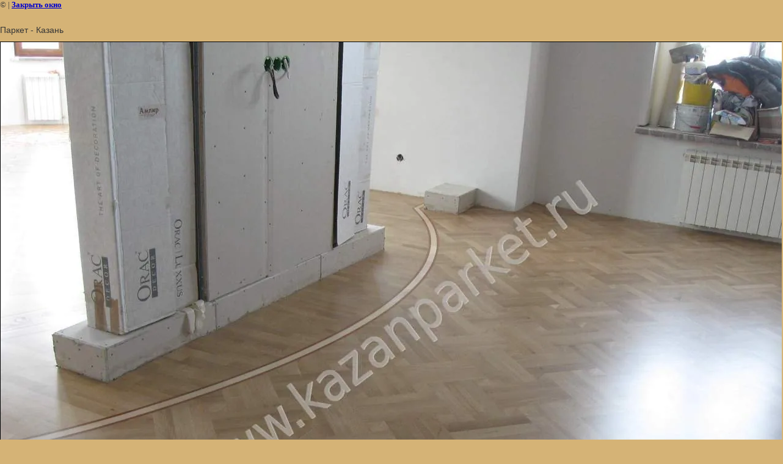

--- FILE ---
content_type: text/css
request_url: http://kazanparket.ru/t/v2/images/styles.css
body_size: 3890
content:
@charset "utf-8";
/* CSS Document */

html, body {
	margin:0px;
	padding:0px;	
}
body, td {
	font: 12px Arial, Helvetica, sans-serif;
	color:#363636;
}
body {
	text-align:left;
	background:#d5b376;
}

a {
	color: #363636;
	text-decoration:underline;
}
a:hover {
	color: #363636;
	text-decoration:underline;
}

a img           { border-color:#363636 }

h1,h2,h3,h4,h5,h6 { margin:1.8em 0 0.8em 0; padding:0; color:#363636; font-family:Arial, Helvetica, sans-serif; font-weight:normal}
h1 { font-size:18px}
h2 { font-size:16px}
h3 { font-size:14px}
h4 { font-size:12px}
h5,h6 { font-size:11px}



.bodycontent {
	padding:45px 25px 20px 15px;
	line-height:1.25em;
	text-align:left;
	vertical-align:top;
}

h1.pagename {
	font:34px Garamond;
	color:#E08400;
	padding:5px 10px 5px 0px;
	margin:0 0 20px 0;
	background:url(h1_ico.gif) 0 50% no-repeat;
}

.clear {
	clear:both;
	height:0;
	line-height:0;
	font-size:0;
}

/* Other
-------------------------------*/
.copyright {
	font-size:11px;
	color:#575757;
}
.copyright a, .copyright a:hover {
	color:#575757;
}
.copyright b {
	font-size:12px;
}
.path {
	font-size:10px;
	color:#3D7D00;
	padding:0;
	margin:0 0 18px 0;
}
.path a, .path a:hover {
	color:#363636;
}
.small {
	color:#000;
	font-size:10px;
	text-align:left;
	padding:10px;
}
.tel {
	width:195px;
	font:20px Arial;
	color:#4DA001;
	padding:2px 10px 4px 57px;
	background:url(tel_ico.gif) 0 9px no-repeat;
}
.tel .kod {
	font-size:18px;
	color:#424242;
}
.tel p {
	padding:0;
	margin:0;
}
.newsname {
	font:20px Garamond;
	color:#E08400;
	text-transform:uppercase;
	padding:5px 0 5px 37px;
	margin:0 0 10px 0;
	background:url(nn_ico.gif) 0 50% no-repeat;
}
.news p {
	padding:0;
	margin:0;
}
.news {
	padding:5px 9px 10px 21px;
	font:11px "Trebuchet MS", Arial, Helvetica, sans-serif;
	color:#242424;
}
.news a {
	color:#4B9F00;
	text-decoration:none;
}
.news a:hover {
	color:#4B9F00;
	text-decoration:underline;
}
.news .date {
	font-size:18px;
	line-height:1.0em;
	color:#363636;
}
/* Menus
-------------------------------*/
.menutop {
	text-align:right;
	margin:0;
	padding:0;
	list-style:none;
	height:41px;
}
.menutop li {
	display:inline;
	font-size:0;
	line-height:0;
	margin:0 4px 0 0;
	padding:0;
}
.menutop li a {
	display:inline-block;
	background:url(m2_bg.gif) top repeat-x #a70b0c;
	font:13px/13px 'Trebuchet MS';
	color:#FFFFFF;
	text-decoration:none;
	padding:11px 10px 17px 10px;
}
.menutop li a:hover {
	color:#ffffff;
	text-decoration:underline;
}

.menu {
	margin:21px 0px 35px 11px;
	padding:0;
	list-style:none;
}
.menu li {
	font-size:0;
	line-height:0;
	margin:0;
	padding:0;
	width:207px;
	background:url(m_dot.gif) left bottom no-repeat;
}
.menu li a {
	position:relative;
	display:block;
	font:13px "Trebuchet MS";
	color:#424242;
	text-decoration:none;
	padding:0 0 5px;
}
.menu li a b {
	display:block;
	font-weight:normal;
	padding:5px 10px 0px 10px;
}
.menu li a:hover {
	background:url(m_bo.gif) left bottom no-repeat;
	color:#fff;
	text-decoration:none;
}
.menu li a:hover b {
	cursor:pointer;
	background:url(m_to.gif) left top no-repeat;
}

.menubot {
	text-align:center;
	margin:0;
	padding:0;
	list-style:none;
}
.menubot li {
	display:inline;
	font-size:0;
	line-height:0;
	margin:0;
	padding:0 8px;
}
.menubot li a {
	font:9px 'Trebuchet MS';
	color:#4B9F00;
	text-transform:uppercase;
	text-decoration:none;
}
.menubot li a:hover {
	color:#4B9F00;
	text-transform:uppercase;
	text-decoration:underline;
}


/* Меню магазин слева */

#shopm {padding:0; margin:0 10px 35px 20px; list-style:none}

li.shopm_n {
    font: normal 12px/14px Arial, sans-serif;
	color:#0d0d0d;
	list-style:none;
	width:200px; /* тупость для IE чтобы не добавлялось лишних отступов снизу и сверху списка*/
	}

li.shopm_n a{
    display:block;
	padding: 5px 12px;
	color:#0d0d0d;
	text-decoration:underline;
	cursor: pointer;
	}
	
	
li.shopm_n a:hover{
	color:#0d0d0d;
	text-decoration:underline;
	}

/* под пункт каталог */

li.shopm_a {
    font: normal 11px/13px Arial, sans-serif;
	color:#4B9F00;
	list-style:none;
    padding-left: 10px;
	width:190px; /* тупость для IE чтобы не добавлялось лишних отступов снизу и сверху списка*/
	}
	
li.shopm_a a{
    color:#4B9F00;
	text-decoration: none;
	display:block;
	padding: 3px 12px;
	}
	
	
li.shopm_a a:hover{
	color:#4B9F00;
	text-decoration: underline;
	}

/* Backgrounds
-------------------------------*/
#top {
	background:url(top.jpg) 0 0 no-repeat;
}
#pic {
	background:url(pic.jpg) 0 0 no-repeat;
}
#c_top {
	background:url(c_top.jpg) 0 0 no-repeat #f4f4f4;
}
#bottom {
	background:url(bottom.jpg) 0 0 no-repeat;
}
#img_blt {
	background:url(img_blt.jpg) right bottom no-repeat;
}
#img_brt {
	background:url(img_brt.jpg) left bottom no-repeat;
}
#img_lt {
	background:url(img_lt.jpg) 100% 318px no-repeat;
	height:548px;
}

/* Tables
-------------------------------*/

table.table0 td p,table.table1 td p,table.table2 td p {padding:0; margin:0;}

table.table0 { border-collapse:collapse;}
table.table0 td { padding:5px; border: none}

table.table1 { border-collapse:collapse;}
table.table1 tr:hover {background: #e0e0e0}
table.table1 td { padding:5px; border: 1px solid #91949a;}

table.table2 { border-collapse:collapse;}
table.table2 tr:hover {background: #e0e0e0}
table.table2 td { padding:5px; border: 1px solid #91949a;}
table.table2 th { padding:8px 5px; border: 1px solid #666; background-color:#4A9E00; color:#fff; text-align:left;}



.thumb              {color:#000000}

/* */

td.shop-column1 { width: 70%; padding-right: 10px; }
td.shop-column2 { width: 30%; }

h2.shop-product-title { font-size: 18px; font-weight: bold; }

/* SHOP CART */

div.shop-cart { text-align: right; font-size: 10px; text-transform: uppercase; margin-bottom: 20px; }
a.shop-cart { font-size:10px; font-family: tahoma; font-weight: bold; text-decoration: none; text-transform: uppercase;}
a.shop-cart:hover { font-size:10px; font-family: tahoma; font-weight: bold; text-decoration: underline; text-transform: uppercase;}

/* SHOP PATH */

div.shop-path { text-align: left; font-size: 10px; text-transform: uppercase; margin-bottom: 10px; }
a.shop-path { font-size:10px; font-family: tahoma; font-weight: bold; text-decoration: none; text-transform: uppercase;}
a.shop-path:hover { font-size:10px; font-family: tahoma; font-weight: bold; text-decoration: underline; text-transform: uppercase;}

/* SHOP FOLDERS */

div.shop-folders { }
div.shop-folders-title { color:#000000;font-weight:bold;padding:5px;background-color:#e0e0e0; }
div.shop-folders-body { padding: 15px; font-size: 11px; }
a.shop-folder { font-size:10px; font-family: tahoma; font-weight: bold; text-decoration: none; text-transform: uppercase;}
a.shop-folder:hover { font-size:10px; font-family: tahoma; font-weight: bold; text-decoration: underline; text-transform: uppercase;}

/* SHOP PRODUCT LIST */

table.shop-products { font-size:11px; border-collapse: collapse; border-bottom: 1px solid #cccccc;  }
table.shop-products td { padding:5px; border-right: 1px solid #cccccc; border-left: 1px solid #cccccc;}
td.product-th { padding:5px; background-color: #cccccc; font-weight: bold; color: #000000; text-align: center; }
td.product-tb { padding:5px; border-top: 1px solid #cccccc; text-align: right; }

div.shop-add-to-cart { padding:5px; }
span.shop-remove-from-cart { cursor: pointer; color: #cc0000; text-decoration: underline; }
span.shop-remove-from-cart:hover { cursor: pointer; color: #000000; text-decoration: underline; }

/* SHOP PRODUCT LIST STAGE */

table.stage { font-size:11px; }
td.stage-title { text-transform:uppercase; background-color:#cccccc; padding:7px; }
td.stage-image { padding: 5px; text-align:center; }
td.stage-body { padding: 10px; }


/* SHOP PRODUCT FORMS */

input.number { border:1px solid #cccccc; }
input.shop-add-to-cart { }
form.nomargin { margin: 0px;}


form.hidden { margin: 0px; }



ul.boxes {
	color: #cccccc;
	margin: 0px 0px 0px 5px;
	padding: 0px 0px 0px 10px;
}

ul.boxes li { margin-bottom: 5px; }
ul.boxes li:hover { margin-bottom: 5px; }


/*---------*/

/* Корзина */

.cart { height:73px; width:152px; background:url(cart.png) no-repeat; position:absolute; right:14px; margin-top: -20px; padding:12px 0 0 109px; font: normal 11px Arial, Helvetica, sans-serif;}

.sum { font: bold 11px Arial, Helvetica, sans-serif; color:#ed1401; text-align:right; padding: 5px 25px 0 0;}
.sum span{ font: bold 18px Arial, Helvetica, sans-serif;}

.order { font: normal 11px Arial, Helvetica, sans-serif; color:#ed1401; text-align:right; padding: 0px 25px 0 0;}

.order a { text-decoration:underline; color:#000000;}
.order a:hover { text-decoration:underline; color:#ed1401;}


/* SHOP START */

#shop-added { display:none; z-index:10000; padding:5px; border:1px solid #666; font: bold 12px Arial, sans-serif; position:absolute; left:0px; top: 0px; background-color:#FFFFCC; color: #cc0000 }

/* Таблица корзины с товарами */

table.table_shop { border-collapse:collapse;}
table.table_shop tr:hover {background: #e0e0e0}
table.table_shop td { padding:5px; border-bottom: 1px solid #91949a;}
table.table_shop th { padding:8px 12px; border: 1px solid #fff; background:#d24132; color:#fff; text-align:left;}

/* SHOP PRODUCT */

.goods { width:233px; float:left; position:relative; margin:5px; padding-bottom:14px;}

.goods img { padding:14px 0 0 7px; float:left; /*border: 1px solid #ccc;*/}
.goods p { padding:0; margin:0;}

.goods .id {	font: normal 11px Arial, Helvetica, sans-serif;	color:#666;	position:absolute;	left: 141px; top: 32px;}
.goods .id span{ color:#999}

.goods .more {	font: normal 11px Arial, Helvetica, sans-serif;	position: absolute;	left: 141px; top: 77px;}
.goods .more a { color:#303030; text-decoration:underline;}
.goods .more a:hover { color:#0b51bb; text-decoration:underline;} 

.goods .name { padding:9px; font: bold 12px Arial, Helvetica, sans-serif; height:25px; margin:0;}
.goods .name a { color:#0b51bb; text-decoration:underline}
.goods .name a:hover{ color:#0b51bb; text-decoration:underline}

.goods .discrip {margin:12px 9px; font: normal 11px Arial, Helvetica, sans-serif; color:#282828; height:70px; overflow:hidden; display:block}

.goods form { background:url(price.jpg) center no-repeat;}
.goods form .price{ font: bold 13px Arial, Helvetica, sans-serif; color:#010101; width:142px; height:23px; padding-top:5px; float:left; text-align:center;}
.goods form .price b { font-size:20px;}

.goods input.addtocart {cursor:pointer; background:url(addtocart.gif) no-repeat left center; width:81px; height:33px; border:none; padding:0; margin:0}

/* SHOP PRODUCT lable NEW! */

.goodsnew { width:233px; float:left; position:relative; margin:5px; padding-bottom:14px; background:url(new.jpg) top left no-repeat}

.goodsnew img { padding:14px 0 0 7px; float:left; /*border: 1px solid #ccc;*/}

.goodsnew p { padding:0; margin:0;}

.goodsnew .id {	font: normal 11px Arial, Helvetica, sans-serif;	color:#666;	position:absolute;	left: 141px; top: 32px;}
.goodsnew .id span{ color:#999}

.goodsnew .more {	font: normal 11px Arial, Helvetica, sans-serif;	position: absolute;	left: 141px; top: 77px;}
.goodsnew .more a { color:#dc1200; text-decoration:underline;}
.goodsnew .more a:hover { color:#dc1200; text-decoration:underline;} 

.goodsnew .name { padding:9px; font: bold 12px Arial, Helvetica, sans-serif; height:25px; margin:0;}
.goodsnew .name a { color:#dc1200; text-decoration:underline} 
.goodsnew .name a:hover{ color:#dc1200; text-decoration:underline}

.goodsnew .discrip {margin:12px 9px; font: normal 11px Arial, Helvetica, sans-serif; color:#282828; height:70px; overflow:hidden; display:block}

.goodsnew form { background:url(price_new.jpg) center no-repeat;}
.goodsnew form .price{ font: bold 13px Arial, Helvetica, sans-serif; color:#fff; width:142px; height:23px; padding-top:5px; float:left; text-align:center;}
.goodsnew form .price b { font-size:20px;}

.goodsnew input.addtocart {cursor:pointer; background:url(addtocart.gif) no-repeat left center; width:81px; height:33px; border:none; padding:0; margin:0}

/* Описание товара */

.gdetail {width:170px; position:absolute; z-index:1000; margin:7px 20px 7px 7px; background:url(gdetail.jpg) top left no-repeat}
.gdetail img { padding:0 23px;}
.gdetail p { text-align:center;}
.gdetail p b{ color:#f00;}

.gdetail .number { width:24px; height:22px; background:url(col.gif) no-repeat; border: none; font: bold 13px Arial, Helvetica, sans-serif; text-align:center;}

.gdetail form { padding:0; margin:0;}
.gdetail form .detprice{ font: bold 13px Arial, Helvetica, sans-serif; color:#000; width: auto; height:23px; padding:5px 0 10px; text-align:center; background:url(detprice.gif) top center no-repeat;}
.gdetail form .detprice b { font-size:20px;}
.bt_add {cursor:pointer; background:url(add.gif) no-repeat left center; width:126px; height:33px; border:none; padding:0; margin:0}


/* детали товара справа*/

.detail_right {position:relative; padding: 7px 7px 7px 195px;}

.detail_right h1 { font: normal 18px Arial, Helvetica, sans-serif; color:#333; padding:10px 0; margin:0;}

.detail_right .id {font: normal 11px Arial, Helvetica, sans-serif; color:#666;}
.detail_right .id span {color:#999}

.detail_right .discrip {margin:20px 0px; font: normal 11px Arial, Helvetica, sans-serif; color:#282828; display:block;}

/* ХЛЕБНЫЕ КРОШКИ */
.dpath {color: #7c7c7c;	font-size: 11px; padding:5px 0;}
.dpath a {color:#d13f32; text-decoration:underline;}
.dpath a:hover {color:#d13f32;text-decoration:underline;}

--- FILE ---
content_type: text/javascript
request_url: http://counter.megagroup.ru/03add95a5f9dbdc4dbbf2bc1bc29bc59.js?r=&s=1280*720*24&u=http%3A%2F%2Fkazanparket.ru%2Fgallery%3Fview%3D139195603&t=%D0%9F%D0%B0%D1%80%D0%BA%D0%B5%D1%82%20-%20%D0%9A%D0%B0%D0%B7%D0%B0%D0%BD%D1%8C%20%7C%20%D0%A4%D0%BE%D1%82%D0%BE%D0%B3%D0%B0%D0%BB%D0%B5%D1%80%D0%B5%D1%8F%20%D0%9A%D0%B0%D0%B7%D0%B0%D0%BD%D1%8C%20%D0%9F%D0%B0%D1%80%D0%BA%D0%B5%D1%82%D0%BD%D1%8B%D0%B5%20%D1%80%D0%B0%D0%B1%D0%BE%D1%82%D1%8B&fv=0,0&en=1&rld=0&fr=0&callback=_sntnl1769014516467&1769014516467
body_size: 198
content:
//:1
_sntnl1769014516467({date:"Wed, 21 Jan 2026 16:55:16 GMT", res:"1"})